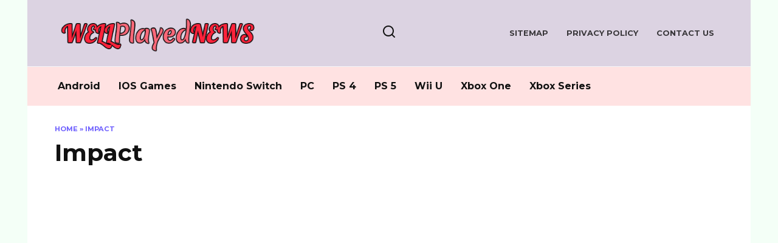

--- FILE ---
content_type: text/html; charset=UTF-8
request_url: https://wellplayednews.com/tag/impact/
body_size: 18033
content:
<!doctype html>
<html lang="en-US">
<head><meta charset="UTF-8"><script>if(navigator.userAgent.match(/MSIE|Internet Explorer/i)||navigator.userAgent.match(/Trident\/7\..*?rv:11/i)){var href=document.location.href;if(!href.match(/[?&]nowprocket/)){if(href.indexOf("?")==-1){if(href.indexOf("#")==-1){document.location.href=href+"?nowprocket=1"}else{document.location.href=href.replace("#","?nowprocket=1#")}}else{if(href.indexOf("#")==-1){document.location.href=href+"&nowprocket=1"}else{document.location.href=href.replace("#","&nowprocket=1#")}}}}</script><script>(()=>{class RocketLazyLoadScripts{constructor(){this.v="2.0.3",this.userEvents=["keydown","keyup","mousedown","mouseup","mousemove","mouseover","mouseenter","mouseout","mouseleave","touchmove","touchstart","touchend","touchcancel","wheel","click","dblclick","input","visibilitychange"],this.attributeEvents=["onblur","onclick","oncontextmenu","ondblclick","onfocus","onmousedown","onmouseenter","onmouseleave","onmousemove","onmouseout","onmouseover","onmouseup","onmousewheel","onscroll","onsubmit"]}async t(){this.i(),this.o(),/iP(ad|hone)/.test(navigator.userAgent)&&this.h(),this.u(),this.l(this),this.m(),this.k(this),this.p(this),this._(),await Promise.all([this.R(),this.L()]),this.lastBreath=Date.now(),this.S(this),this.P(),this.D(),this.O(),this.M(),await this.C(this.delayedScripts.normal),await this.C(this.delayedScripts.defer),await this.C(this.delayedScripts.async),this.F("domReady"),await this.T(),await this.j(),await this.I(),this.F("windowLoad"),await this.A(),window.dispatchEvent(new Event("rocket-allScriptsLoaded")),this.everythingLoaded=!0,this.lastTouchEnd&&await new Promise((t=>setTimeout(t,500-Date.now()+this.lastTouchEnd))),this.H(),this.F("all"),this.U(),this.W()}i(){this.CSPIssue=sessionStorage.getItem("rocketCSPIssue"),document.addEventListener("securitypolicyviolation",(t=>{this.CSPIssue||"script-src-elem"!==t.violatedDirective||"data"!==t.blockedURI||(this.CSPIssue=!0,sessionStorage.setItem("rocketCSPIssue",!0))}),{isRocket:!0})}o(){window.addEventListener("pageshow",(t=>{this.persisted=t.persisted,this.realWindowLoadedFired=!0}),{isRocket:!0}),window.addEventListener("pagehide",(()=>{this.onFirstUserAction=null}),{isRocket:!0})}h(){let t;function e(e){t=e}window.addEventListener("touchstart",e,{isRocket:!0}),window.addEventListener("touchend",(function i(o){Math.abs(o.changedTouches[0].pageX-t.changedTouches[0].pageX)<10&&Math.abs(o.changedTouches[0].pageY-t.changedTouches[0].pageY)<10&&o.timeStamp-t.timeStamp<200&&(o.target.dispatchEvent(new PointerEvent("click",{target:o.target,bubbles:!0,cancelable:!0,detail:1})),event.preventDefault(),window.removeEventListener("touchstart",e,{isRocket:!0}),window.removeEventListener("touchend",i,{isRocket:!0}))}),{isRocket:!0})}q(t){this.userActionTriggered||("mousemove"!==t.type||this.firstMousemoveIgnored?"keyup"===t.type||"mouseover"===t.type||"mouseout"===t.type||(this.userActionTriggered=!0,this.onFirstUserAction&&this.onFirstUserAction()):this.firstMousemoveIgnored=!0),"click"===t.type&&t.preventDefault(),this.savedUserEvents.length>0&&(t.stopPropagation(),t.stopImmediatePropagation()),"touchstart"===this.lastEvent&&"touchend"===t.type&&(this.lastTouchEnd=Date.now()),"click"===t.type&&(this.lastTouchEnd=0),this.lastEvent=t.type,this.savedUserEvents.push(t)}u(){this.savedUserEvents=[],this.userEventHandler=this.q.bind(this),this.userEvents.forEach((t=>window.addEventListener(t,this.userEventHandler,{passive:!1,isRocket:!0})))}U(){this.userEvents.forEach((t=>window.removeEventListener(t,this.userEventHandler,{passive:!1,isRocket:!0}))),this.savedUserEvents.forEach((t=>{t.target.dispatchEvent(new window[t.constructor.name](t.type,t))}))}m(){this.eventsMutationObserver=new MutationObserver((t=>{const e="return false";for(const i of t){if("attributes"===i.type){const t=i.target.getAttribute(i.attributeName);t&&t!==e&&(i.target.setAttribute("data-rocket-"+i.attributeName,t),i.target["rocket"+i.attributeName]=new Function("event",t),i.target.setAttribute(i.attributeName,e))}"childList"===i.type&&i.addedNodes.forEach((t=>{if(t.nodeType===Node.ELEMENT_NODE)for(const i of t.attributes)this.attributeEvents.includes(i.name)&&i.value&&""!==i.value&&(t.setAttribute("data-rocket-"+i.name,i.value),t["rocket"+i.name]=new Function("event",i.value),t.setAttribute(i.name,e))}))}})),this.eventsMutationObserver.observe(document,{subtree:!0,childList:!0,attributeFilter:this.attributeEvents})}H(){this.eventsMutationObserver.disconnect(),this.attributeEvents.forEach((t=>{document.querySelectorAll("[data-rocket-"+t+"]").forEach((e=>{e.setAttribute(t,e.getAttribute("data-rocket-"+t)),e.removeAttribute("data-rocket-"+t)}))}))}k(t){Object.defineProperty(HTMLElement.prototype,"onclick",{get(){return this.rocketonclick||null},set(e){this.rocketonclick=e,this.setAttribute(t.everythingLoaded?"onclick":"data-rocket-onclick","this.rocketonclick(event)")}})}S(t){function e(e,i){let o=e[i];e[i]=null,Object.defineProperty(e,i,{get:()=>o,set(s){t.everythingLoaded?o=s:e["rocket"+i]=o=s}})}e(document,"onreadystatechange"),e(window,"onload"),e(window,"onpageshow");try{Object.defineProperty(document,"readyState",{get:()=>t.rocketReadyState,set(e){t.rocketReadyState=e},configurable:!0}),document.readyState="loading"}catch(t){console.log("WPRocket DJE readyState conflict, bypassing")}}l(t){this.originalAddEventListener=EventTarget.prototype.addEventListener,this.originalRemoveEventListener=EventTarget.prototype.removeEventListener,this.savedEventListeners=[],EventTarget.prototype.addEventListener=function(e,i,o){o&&o.isRocket||!t.B(e,this)&&!t.userEvents.includes(e)||t.B(e,this)&&!t.userActionTriggered||e.startsWith("rocket-")||t.everythingLoaded?t.originalAddEventListener.call(this,e,i,o):t.savedEventListeners.push({target:this,remove:!1,type:e,func:i,options:o})},EventTarget.prototype.removeEventListener=function(e,i,o){o&&o.isRocket||!t.B(e,this)&&!t.userEvents.includes(e)||t.B(e,this)&&!t.userActionTriggered||e.startsWith("rocket-")||t.everythingLoaded?t.originalRemoveEventListener.call(this,e,i,o):t.savedEventListeners.push({target:this,remove:!0,type:e,func:i,options:o})}}F(t){"all"===t&&(EventTarget.prototype.addEventListener=this.originalAddEventListener,EventTarget.prototype.removeEventListener=this.originalRemoveEventListener),this.savedEventListeners=this.savedEventListeners.filter((e=>{let i=e.type,o=e.target||window;return"domReady"===t&&"DOMContentLoaded"!==i&&"readystatechange"!==i||("windowLoad"===t&&"load"!==i&&"readystatechange"!==i&&"pageshow"!==i||(this.B(i,o)&&(i="rocket-"+i),e.remove?o.removeEventListener(i,e.func,e.options):o.addEventListener(i,e.func,e.options),!1))}))}p(t){let e;function i(e){return t.everythingLoaded?e:e.split(" ").map((t=>"load"===t||t.startsWith("load.")?"rocket-jquery-load":t)).join(" ")}function o(o){function s(e){const s=o.fn[e];o.fn[e]=o.fn.init.prototype[e]=function(){return this[0]===window&&t.userActionTriggered&&("string"==typeof arguments[0]||arguments[0]instanceof String?arguments[0]=i(arguments[0]):"object"==typeof arguments[0]&&Object.keys(arguments[0]).forEach((t=>{const e=arguments[0][t];delete arguments[0][t],arguments[0][i(t)]=e}))),s.apply(this,arguments),this}}if(o&&o.fn&&!t.allJQueries.includes(o)){const e={DOMContentLoaded:[],"rocket-DOMContentLoaded":[]};for(const t in e)document.addEventListener(t,(()=>{e[t].forEach((t=>t()))}),{isRocket:!0});o.fn.ready=o.fn.init.prototype.ready=function(i){function s(){parseInt(o.fn.jquery)>2?setTimeout((()=>i.bind(document)(o))):i.bind(document)(o)}return t.realDomReadyFired?!t.userActionTriggered||t.fauxDomReadyFired?s():e["rocket-DOMContentLoaded"].push(s):e.DOMContentLoaded.push(s),o([])},s("on"),s("one"),s("off"),t.allJQueries.push(o)}e=o}t.allJQueries=[],o(window.jQuery),Object.defineProperty(window,"jQuery",{get:()=>e,set(t){o(t)}})}P(){const t=new Map;document.write=document.writeln=function(e){const i=document.currentScript,o=document.createRange(),s=i.parentElement;let n=t.get(i);void 0===n&&(n=i.nextSibling,t.set(i,n));const c=document.createDocumentFragment();o.setStart(c,0),c.appendChild(o.createContextualFragment(e)),s.insertBefore(c,n)}}async R(){return new Promise((t=>{this.userActionTriggered?t():this.onFirstUserAction=t}))}async L(){return new Promise((t=>{document.addEventListener("DOMContentLoaded",(()=>{this.realDomReadyFired=!0,t()}),{isRocket:!0})}))}async I(){return this.realWindowLoadedFired?Promise.resolve():new Promise((t=>{window.addEventListener("load",t,{isRocket:!0})}))}M(){this.pendingScripts=[];this.scriptsMutationObserver=new MutationObserver((t=>{for(const e of t)e.addedNodes.forEach((t=>{"SCRIPT"!==t.tagName||t.noModule||t.isWPRocket||this.pendingScripts.push({script:t,promise:new Promise((e=>{const i=()=>{const i=this.pendingScripts.findIndex((e=>e.script===t));i>=0&&this.pendingScripts.splice(i,1),e()};t.addEventListener("load",i,{isRocket:!0}),t.addEventListener("error",i,{isRocket:!0}),setTimeout(i,1e3)}))})}))})),this.scriptsMutationObserver.observe(document,{childList:!0,subtree:!0})}async j(){await this.J(),this.pendingScripts.length?(await this.pendingScripts[0].promise,await this.j()):this.scriptsMutationObserver.disconnect()}D(){this.delayedScripts={normal:[],async:[],defer:[]},document.querySelectorAll("script[type$=rocketlazyloadscript]").forEach((t=>{t.hasAttribute("data-rocket-src")?t.hasAttribute("async")&&!1!==t.async?this.delayedScripts.async.push(t):t.hasAttribute("defer")&&!1!==t.defer||"module"===t.getAttribute("data-rocket-type")?this.delayedScripts.defer.push(t):this.delayedScripts.normal.push(t):this.delayedScripts.normal.push(t)}))}async _(){await this.L();let t=[];document.querySelectorAll("script[type$=rocketlazyloadscript][data-rocket-src]").forEach((e=>{let i=e.getAttribute("data-rocket-src");if(i&&!i.startsWith("data:")){i.startsWith("//")&&(i=location.protocol+i);try{const o=new URL(i).origin;o!==location.origin&&t.push({src:o,crossOrigin:e.crossOrigin||"module"===e.getAttribute("data-rocket-type")})}catch(t){}}})),t=[...new Map(t.map((t=>[JSON.stringify(t),t]))).values()],this.N(t,"preconnect")}async $(t){if(await this.G(),!0!==t.noModule||!("noModule"in HTMLScriptElement.prototype))return new Promise((e=>{let i;function o(){(i||t).setAttribute("data-rocket-status","executed"),e()}try{if(navigator.userAgent.includes("Firefox/")||""===navigator.vendor||this.CSPIssue)i=document.createElement("script"),[...t.attributes].forEach((t=>{let e=t.nodeName;"type"!==e&&("data-rocket-type"===e&&(e="type"),"data-rocket-src"===e&&(e="src"),i.setAttribute(e,t.nodeValue))})),t.text&&(i.text=t.text),t.nonce&&(i.nonce=t.nonce),i.hasAttribute("src")?(i.addEventListener("load",o,{isRocket:!0}),i.addEventListener("error",(()=>{i.setAttribute("data-rocket-status","failed-network"),e()}),{isRocket:!0}),setTimeout((()=>{i.isConnected||e()}),1)):(i.text=t.text,o()),i.isWPRocket=!0,t.parentNode.replaceChild(i,t);else{const i=t.getAttribute("data-rocket-type"),s=t.getAttribute("data-rocket-src");i?(t.type=i,t.removeAttribute("data-rocket-type")):t.removeAttribute("type"),t.addEventListener("load",o,{isRocket:!0}),t.addEventListener("error",(i=>{this.CSPIssue&&i.target.src.startsWith("data:")?(console.log("WPRocket: CSP fallback activated"),t.removeAttribute("src"),this.$(t).then(e)):(t.setAttribute("data-rocket-status","failed-network"),e())}),{isRocket:!0}),s?(t.fetchPriority="high",t.removeAttribute("data-rocket-src"),t.src=s):t.src="data:text/javascript;base64,"+window.btoa(unescape(encodeURIComponent(t.text)))}}catch(i){t.setAttribute("data-rocket-status","failed-transform"),e()}}));t.setAttribute("data-rocket-status","skipped")}async C(t){const e=t.shift();return e?(e.isConnected&&await this.$(e),this.C(t)):Promise.resolve()}O(){this.N([...this.delayedScripts.normal,...this.delayedScripts.defer,...this.delayedScripts.async],"preload")}N(t,e){this.trash=this.trash||[];let i=!0;var o=document.createDocumentFragment();t.forEach((t=>{const s=t.getAttribute&&t.getAttribute("data-rocket-src")||t.src;if(s&&!s.startsWith("data:")){const n=document.createElement("link");n.href=s,n.rel=e,"preconnect"!==e&&(n.as="script",n.fetchPriority=i?"high":"low"),t.getAttribute&&"module"===t.getAttribute("data-rocket-type")&&(n.crossOrigin=!0),t.crossOrigin&&(n.crossOrigin=t.crossOrigin),t.integrity&&(n.integrity=t.integrity),t.nonce&&(n.nonce=t.nonce),o.appendChild(n),this.trash.push(n),i=!1}})),document.head.appendChild(o)}W(){this.trash.forEach((t=>t.remove()))}async T(){try{document.readyState="interactive"}catch(t){}this.fauxDomReadyFired=!0;try{await this.G(),document.dispatchEvent(new Event("rocket-readystatechange")),await this.G(),document.rocketonreadystatechange&&document.rocketonreadystatechange(),await this.G(),document.dispatchEvent(new Event("rocket-DOMContentLoaded")),await this.G(),window.dispatchEvent(new Event("rocket-DOMContentLoaded"))}catch(t){console.error(t)}}async A(){try{document.readyState="complete"}catch(t){}try{await this.G(),document.dispatchEvent(new Event("rocket-readystatechange")),await this.G(),document.rocketonreadystatechange&&document.rocketonreadystatechange(),await this.G(),window.dispatchEvent(new Event("rocket-load")),await this.G(),window.rocketonload&&window.rocketonload(),await this.G(),this.allJQueries.forEach((t=>t(window).trigger("rocket-jquery-load"))),await this.G();const t=new Event("rocket-pageshow");t.persisted=this.persisted,window.dispatchEvent(t),await this.G(),window.rocketonpageshow&&window.rocketonpageshow({persisted:this.persisted})}catch(t){console.error(t)}}async G(){Date.now()-this.lastBreath>45&&(await this.J(),this.lastBreath=Date.now())}async J(){return document.hidden?new Promise((t=>setTimeout(t))):new Promise((t=>requestAnimationFrame(t)))}B(t,e){return e===document&&"readystatechange"===t||(e===document&&"DOMContentLoaded"===t||(e===window&&"DOMContentLoaded"===t||(e===window&&"load"===t||e===window&&"pageshow"===t)))}static run(){(new RocketLazyLoadScripts).t()}}RocketLazyLoadScripts.run()})();</script>
	
	<meta name="viewport" content="width=device-width, initial-scale=1">

	<meta name='robots' content='index, follow, max-image-preview:large, max-snippet:-1, max-video-preview:-1' />

	<!-- This site is optimized with the Yoast SEO plugin v26.8 - https://yoast.com/product/yoast-seo-wordpress/ -->
	<title>Impact Archives - Well Played News</title>
<link data-rocket-preload as="style" href="https://fonts.googleapis.com/css?family=Montserrat%3A400%2C400i%2C700&#038;subset=cyrillic&#038;display=swap" rel="preload">
<link href="https://fonts.googleapis.com/css?family=Montserrat%3A400%2C400i%2C700&#038;subset=cyrillic&#038;display=swap" media="print" onload="this.media=&#039;all&#039;" rel="stylesheet">
<noscript><link rel="stylesheet" href="https://fonts.googleapis.com/css?family=Montserrat%3A400%2C400i%2C700&#038;subset=cyrillic&#038;display=swap"></noscript>
	<link rel="canonical" href="https://wellplayednews.com/tag/impact/" />
	<link rel="next" href="https://wellplayednews.com/tag/impact/page/2/" />
	<meta property="og:locale" content="en_US" />
	<meta property="og:type" content="article" />
	<meta property="og:title" content="Impact Archives - Well Played News" />
	<meta property="og:url" content="https://wellplayednews.com/tag/impact/" />
	<meta property="og:site_name" content="Well Played News" />
	<meta name="twitter:card" content="summary_large_image" />
	<script type="application/ld+json" class="yoast-schema-graph">{"@context":"https://schema.org","@graph":[{"@type":"CollectionPage","@id":"https://wellplayednews.com/tag/impact/","url":"https://wellplayednews.com/tag/impact/","name":"Impact Archives - Well Played News","isPartOf":{"@id":"https://wellplayednews.com/#website"},"primaryImageOfPage":{"@id":"https://wellplayednews.com/tag/impact/#primaryimage"},"image":{"@id":"https://wellplayednews.com/tag/impact/#primaryimage"},"thumbnailUrl":"https://wellplayednews.com/wp-content/uploads/2022/01/1642430562-9268-card.png","breadcrumb":{"@id":"https://wellplayednews.com/tag/impact/#breadcrumb"},"inLanguage":"en-US"},{"@type":"ImageObject","inLanguage":"en-US","@id":"https://wellplayednews.com/tag/impact/#primaryimage","url":"https://wellplayednews.com/wp-content/uploads/2022/01/1642430562-9268-card.png","contentUrl":"https://wellplayednews.com/wp-content/uploads/2022/01/1642430562-9268-card.png","width":768,"height":432},{"@type":"BreadcrumbList","@id":"https://wellplayednews.com/tag/impact/#breadcrumb","itemListElement":[{"@type":"ListItem","position":1,"name":"Home","item":"https://wellplayednews.com/"},{"@type":"ListItem","position":2,"name":"Impact"}]},{"@type":"WebSite","@id":"https://wellplayednews.com/#website","url":"https://wellplayednews.com/","name":"Well Played News","description":"Video Games News","potentialAction":[{"@type":"SearchAction","target":{"@type":"EntryPoint","urlTemplate":"https://wellplayednews.com/?s={search_term_string}"},"query-input":{"@type":"PropertyValueSpecification","valueRequired":true,"valueName":"search_term_string"}}],"inLanguage":"en-US"}]}</script>
	<!-- / Yoast SEO plugin. -->


<link rel='dns-prefetch' href='//fonts.googleapis.com' />
<link rel='dns-prefetch' href='//www.googletagmanager.com' />
<link href='https://fonts.gstatic.com' crossorigin rel='preconnect' />
<link rel="alternate" type="application/rss+xml" title="Well Played News &raquo; Impact Tag Feed" href="https://wellplayednews.com/tag/impact/feed/" />
<style id='wp-img-auto-sizes-contain-inline-css' type='text/css'>
img:is([sizes=auto i],[sizes^="auto," i]){contain-intrinsic-size:3000px 1500px}
/*# sourceURL=wp-img-auto-sizes-contain-inline-css */
</style>
<style id='wp-emoji-styles-inline-css' type='text/css'>

	img.wp-smiley, img.emoji {
		display: inline !important;
		border: none !important;
		box-shadow: none !important;
		height: 1em !important;
		width: 1em !important;
		margin: 0 0.07em !important;
		vertical-align: -0.1em !important;
		background: none !important;
		padding: 0 !important;
	}
/*# sourceURL=wp-emoji-styles-inline-css */
</style>
<style id='wp-block-library-inline-css' type='text/css'>
:root{--wp-block-synced-color:#7a00df;--wp-block-synced-color--rgb:122,0,223;--wp-bound-block-color:var(--wp-block-synced-color);--wp-editor-canvas-background:#ddd;--wp-admin-theme-color:#007cba;--wp-admin-theme-color--rgb:0,124,186;--wp-admin-theme-color-darker-10:#006ba1;--wp-admin-theme-color-darker-10--rgb:0,107,160.5;--wp-admin-theme-color-darker-20:#005a87;--wp-admin-theme-color-darker-20--rgb:0,90,135;--wp-admin-border-width-focus:2px}@media (min-resolution:192dpi){:root{--wp-admin-border-width-focus:1.5px}}.wp-element-button{cursor:pointer}:root .has-very-light-gray-background-color{background-color:#eee}:root .has-very-dark-gray-background-color{background-color:#313131}:root .has-very-light-gray-color{color:#eee}:root .has-very-dark-gray-color{color:#313131}:root .has-vivid-green-cyan-to-vivid-cyan-blue-gradient-background{background:linear-gradient(135deg,#00d084,#0693e3)}:root .has-purple-crush-gradient-background{background:linear-gradient(135deg,#34e2e4,#4721fb 50%,#ab1dfe)}:root .has-hazy-dawn-gradient-background{background:linear-gradient(135deg,#faaca8,#dad0ec)}:root .has-subdued-olive-gradient-background{background:linear-gradient(135deg,#fafae1,#67a671)}:root .has-atomic-cream-gradient-background{background:linear-gradient(135deg,#fdd79a,#004a59)}:root .has-nightshade-gradient-background{background:linear-gradient(135deg,#330968,#31cdcf)}:root .has-midnight-gradient-background{background:linear-gradient(135deg,#020381,#2874fc)}:root{--wp--preset--font-size--normal:16px;--wp--preset--font-size--huge:42px}.has-regular-font-size{font-size:1em}.has-larger-font-size{font-size:2.625em}.has-normal-font-size{font-size:var(--wp--preset--font-size--normal)}.has-huge-font-size{font-size:var(--wp--preset--font-size--huge)}.has-text-align-center{text-align:center}.has-text-align-left{text-align:left}.has-text-align-right{text-align:right}.has-fit-text{white-space:nowrap!important}#end-resizable-editor-section{display:none}.aligncenter{clear:both}.items-justified-left{justify-content:flex-start}.items-justified-center{justify-content:center}.items-justified-right{justify-content:flex-end}.items-justified-space-between{justify-content:space-between}.screen-reader-text{border:0;clip-path:inset(50%);height:1px;margin:-1px;overflow:hidden;padding:0;position:absolute;width:1px;word-wrap:normal!important}.screen-reader-text:focus{background-color:#ddd;clip-path:none;color:#444;display:block;font-size:1em;height:auto;left:5px;line-height:normal;padding:15px 23px 14px;text-decoration:none;top:5px;width:auto;z-index:100000}html :where(.has-border-color){border-style:solid}html :where([style*=border-top-color]){border-top-style:solid}html :where([style*=border-right-color]){border-right-style:solid}html :where([style*=border-bottom-color]){border-bottom-style:solid}html :where([style*=border-left-color]){border-left-style:solid}html :where([style*=border-width]){border-style:solid}html :where([style*=border-top-width]){border-top-style:solid}html :where([style*=border-right-width]){border-right-style:solid}html :where([style*=border-bottom-width]){border-bottom-style:solid}html :where([style*=border-left-width]){border-left-style:solid}html :where(img[class*=wp-image-]){height:auto;max-width:100%}:where(figure){margin:0 0 1em}html :where(.is-position-sticky){--wp-admin--admin-bar--position-offset:var(--wp-admin--admin-bar--height,0px)}@media screen and (max-width:600px){html :where(.is-position-sticky){--wp-admin--admin-bar--position-offset:0px}}

/*# sourceURL=wp-block-library-inline-css */
</style><style id='global-styles-inline-css' type='text/css'>
:root{--wp--preset--aspect-ratio--square: 1;--wp--preset--aspect-ratio--4-3: 4/3;--wp--preset--aspect-ratio--3-4: 3/4;--wp--preset--aspect-ratio--3-2: 3/2;--wp--preset--aspect-ratio--2-3: 2/3;--wp--preset--aspect-ratio--16-9: 16/9;--wp--preset--aspect-ratio--9-16: 9/16;--wp--preset--color--black: #000000;--wp--preset--color--cyan-bluish-gray: #abb8c3;--wp--preset--color--white: #ffffff;--wp--preset--color--pale-pink: #f78da7;--wp--preset--color--vivid-red: #cf2e2e;--wp--preset--color--luminous-vivid-orange: #ff6900;--wp--preset--color--luminous-vivid-amber: #fcb900;--wp--preset--color--light-green-cyan: #7bdcb5;--wp--preset--color--vivid-green-cyan: #00d084;--wp--preset--color--pale-cyan-blue: #8ed1fc;--wp--preset--color--vivid-cyan-blue: #0693e3;--wp--preset--color--vivid-purple: #9b51e0;--wp--preset--gradient--vivid-cyan-blue-to-vivid-purple: linear-gradient(135deg,rgb(6,147,227) 0%,rgb(155,81,224) 100%);--wp--preset--gradient--light-green-cyan-to-vivid-green-cyan: linear-gradient(135deg,rgb(122,220,180) 0%,rgb(0,208,130) 100%);--wp--preset--gradient--luminous-vivid-amber-to-luminous-vivid-orange: linear-gradient(135deg,rgb(252,185,0) 0%,rgb(255,105,0) 100%);--wp--preset--gradient--luminous-vivid-orange-to-vivid-red: linear-gradient(135deg,rgb(255,105,0) 0%,rgb(207,46,46) 100%);--wp--preset--gradient--very-light-gray-to-cyan-bluish-gray: linear-gradient(135deg,rgb(238,238,238) 0%,rgb(169,184,195) 100%);--wp--preset--gradient--cool-to-warm-spectrum: linear-gradient(135deg,rgb(74,234,220) 0%,rgb(151,120,209) 20%,rgb(207,42,186) 40%,rgb(238,44,130) 60%,rgb(251,105,98) 80%,rgb(254,248,76) 100%);--wp--preset--gradient--blush-light-purple: linear-gradient(135deg,rgb(255,206,236) 0%,rgb(152,150,240) 100%);--wp--preset--gradient--blush-bordeaux: linear-gradient(135deg,rgb(254,205,165) 0%,rgb(254,45,45) 50%,rgb(107,0,62) 100%);--wp--preset--gradient--luminous-dusk: linear-gradient(135deg,rgb(255,203,112) 0%,rgb(199,81,192) 50%,rgb(65,88,208) 100%);--wp--preset--gradient--pale-ocean: linear-gradient(135deg,rgb(255,245,203) 0%,rgb(182,227,212) 50%,rgb(51,167,181) 100%);--wp--preset--gradient--electric-grass: linear-gradient(135deg,rgb(202,248,128) 0%,rgb(113,206,126) 100%);--wp--preset--gradient--midnight: linear-gradient(135deg,rgb(2,3,129) 0%,rgb(40,116,252) 100%);--wp--preset--font-size--small: 19.5px;--wp--preset--font-size--medium: 20px;--wp--preset--font-size--large: 36.5px;--wp--preset--font-size--x-large: 42px;--wp--preset--font-size--normal: 22px;--wp--preset--font-size--huge: 49.5px;--wp--preset--spacing--20: 0.44rem;--wp--preset--spacing--30: 0.67rem;--wp--preset--spacing--40: 1rem;--wp--preset--spacing--50: 1.5rem;--wp--preset--spacing--60: 2.25rem;--wp--preset--spacing--70: 3.38rem;--wp--preset--spacing--80: 5.06rem;--wp--preset--shadow--natural: 6px 6px 9px rgba(0, 0, 0, 0.2);--wp--preset--shadow--deep: 12px 12px 50px rgba(0, 0, 0, 0.4);--wp--preset--shadow--sharp: 6px 6px 0px rgba(0, 0, 0, 0.2);--wp--preset--shadow--outlined: 6px 6px 0px -3px rgb(255, 255, 255), 6px 6px rgb(0, 0, 0);--wp--preset--shadow--crisp: 6px 6px 0px rgb(0, 0, 0);}:where(.is-layout-flex){gap: 0.5em;}:where(.is-layout-grid){gap: 0.5em;}body .is-layout-flex{display: flex;}.is-layout-flex{flex-wrap: wrap;align-items: center;}.is-layout-flex > :is(*, div){margin: 0;}body .is-layout-grid{display: grid;}.is-layout-grid > :is(*, div){margin: 0;}:where(.wp-block-columns.is-layout-flex){gap: 2em;}:where(.wp-block-columns.is-layout-grid){gap: 2em;}:where(.wp-block-post-template.is-layout-flex){gap: 1.25em;}:where(.wp-block-post-template.is-layout-grid){gap: 1.25em;}.has-black-color{color: var(--wp--preset--color--black) !important;}.has-cyan-bluish-gray-color{color: var(--wp--preset--color--cyan-bluish-gray) !important;}.has-white-color{color: var(--wp--preset--color--white) !important;}.has-pale-pink-color{color: var(--wp--preset--color--pale-pink) !important;}.has-vivid-red-color{color: var(--wp--preset--color--vivid-red) !important;}.has-luminous-vivid-orange-color{color: var(--wp--preset--color--luminous-vivid-orange) !important;}.has-luminous-vivid-amber-color{color: var(--wp--preset--color--luminous-vivid-amber) !important;}.has-light-green-cyan-color{color: var(--wp--preset--color--light-green-cyan) !important;}.has-vivid-green-cyan-color{color: var(--wp--preset--color--vivid-green-cyan) !important;}.has-pale-cyan-blue-color{color: var(--wp--preset--color--pale-cyan-blue) !important;}.has-vivid-cyan-blue-color{color: var(--wp--preset--color--vivid-cyan-blue) !important;}.has-vivid-purple-color{color: var(--wp--preset--color--vivid-purple) !important;}.has-black-background-color{background-color: var(--wp--preset--color--black) !important;}.has-cyan-bluish-gray-background-color{background-color: var(--wp--preset--color--cyan-bluish-gray) !important;}.has-white-background-color{background-color: var(--wp--preset--color--white) !important;}.has-pale-pink-background-color{background-color: var(--wp--preset--color--pale-pink) !important;}.has-vivid-red-background-color{background-color: var(--wp--preset--color--vivid-red) !important;}.has-luminous-vivid-orange-background-color{background-color: var(--wp--preset--color--luminous-vivid-orange) !important;}.has-luminous-vivid-amber-background-color{background-color: var(--wp--preset--color--luminous-vivid-amber) !important;}.has-light-green-cyan-background-color{background-color: var(--wp--preset--color--light-green-cyan) !important;}.has-vivid-green-cyan-background-color{background-color: var(--wp--preset--color--vivid-green-cyan) !important;}.has-pale-cyan-blue-background-color{background-color: var(--wp--preset--color--pale-cyan-blue) !important;}.has-vivid-cyan-blue-background-color{background-color: var(--wp--preset--color--vivid-cyan-blue) !important;}.has-vivid-purple-background-color{background-color: var(--wp--preset--color--vivid-purple) !important;}.has-black-border-color{border-color: var(--wp--preset--color--black) !important;}.has-cyan-bluish-gray-border-color{border-color: var(--wp--preset--color--cyan-bluish-gray) !important;}.has-white-border-color{border-color: var(--wp--preset--color--white) !important;}.has-pale-pink-border-color{border-color: var(--wp--preset--color--pale-pink) !important;}.has-vivid-red-border-color{border-color: var(--wp--preset--color--vivid-red) !important;}.has-luminous-vivid-orange-border-color{border-color: var(--wp--preset--color--luminous-vivid-orange) !important;}.has-luminous-vivid-amber-border-color{border-color: var(--wp--preset--color--luminous-vivid-amber) !important;}.has-light-green-cyan-border-color{border-color: var(--wp--preset--color--light-green-cyan) !important;}.has-vivid-green-cyan-border-color{border-color: var(--wp--preset--color--vivid-green-cyan) !important;}.has-pale-cyan-blue-border-color{border-color: var(--wp--preset--color--pale-cyan-blue) !important;}.has-vivid-cyan-blue-border-color{border-color: var(--wp--preset--color--vivid-cyan-blue) !important;}.has-vivid-purple-border-color{border-color: var(--wp--preset--color--vivid-purple) !important;}.has-vivid-cyan-blue-to-vivid-purple-gradient-background{background: var(--wp--preset--gradient--vivid-cyan-blue-to-vivid-purple) !important;}.has-light-green-cyan-to-vivid-green-cyan-gradient-background{background: var(--wp--preset--gradient--light-green-cyan-to-vivid-green-cyan) !important;}.has-luminous-vivid-amber-to-luminous-vivid-orange-gradient-background{background: var(--wp--preset--gradient--luminous-vivid-amber-to-luminous-vivid-orange) !important;}.has-luminous-vivid-orange-to-vivid-red-gradient-background{background: var(--wp--preset--gradient--luminous-vivid-orange-to-vivid-red) !important;}.has-very-light-gray-to-cyan-bluish-gray-gradient-background{background: var(--wp--preset--gradient--very-light-gray-to-cyan-bluish-gray) !important;}.has-cool-to-warm-spectrum-gradient-background{background: var(--wp--preset--gradient--cool-to-warm-spectrum) !important;}.has-blush-light-purple-gradient-background{background: var(--wp--preset--gradient--blush-light-purple) !important;}.has-blush-bordeaux-gradient-background{background: var(--wp--preset--gradient--blush-bordeaux) !important;}.has-luminous-dusk-gradient-background{background: var(--wp--preset--gradient--luminous-dusk) !important;}.has-pale-ocean-gradient-background{background: var(--wp--preset--gradient--pale-ocean) !important;}.has-electric-grass-gradient-background{background: var(--wp--preset--gradient--electric-grass) !important;}.has-midnight-gradient-background{background: var(--wp--preset--gradient--midnight) !important;}.has-small-font-size{font-size: var(--wp--preset--font-size--small) !important;}.has-medium-font-size{font-size: var(--wp--preset--font-size--medium) !important;}.has-large-font-size{font-size: var(--wp--preset--font-size--large) !important;}.has-x-large-font-size{font-size: var(--wp--preset--font-size--x-large) !important;}
/*# sourceURL=global-styles-inline-css */
</style>

<style id='classic-theme-styles-inline-css' type='text/css'>
/*! This file is auto-generated */
.wp-block-button__link{color:#fff;background-color:#32373c;border-radius:9999px;box-shadow:none;text-decoration:none;padding:calc(.667em + 2px) calc(1.333em + 2px);font-size:1.125em}.wp-block-file__button{background:#32373c;color:#fff;text-decoration:none}
/*# sourceURL=/wp-includes/css/classic-themes.min.css */
</style>
<link data-minify="1" rel='stylesheet' id='c4wp-public-css' href='https://wellplayednews.com/wp-content/cache/min/1/wp-content/plugins/wp-captcha/assets/css/c4wp-public.css?ver=1699021824'  media='all' />

<link data-minify="1" rel='stylesheet' id='reboot-style-css' href='https://wellplayednews.com/wp-content/cache/min/1/wp-content/themes/reboot/assets/css/style.min.css?ver=1699021824'  media='all' />
<link data-minify="1" rel='stylesheet' id='slb_core-css' href='https://wellplayednews.com/wp-content/cache/min/1/wp-content/plugins/simple-lightbox/client/css/app.css?ver=1699021824'  media='all' />
<style id='rocket-lazyload-inline-css' type='text/css'>
.rll-youtube-player{position:relative;padding-bottom:56.23%;height:0;overflow:hidden;max-width:100%;}.rll-youtube-player:focus-within{outline: 2px solid currentColor;outline-offset: 5px;}.rll-youtube-player iframe{position:absolute;top:0;left:0;width:100%;height:100%;z-index:100;background:0 0}.rll-youtube-player img{bottom:0;display:block;left:0;margin:auto;max-width:100%;width:100%;position:absolute;right:0;top:0;border:none;height:auto;-webkit-transition:.4s all;-moz-transition:.4s all;transition:.4s all}.rll-youtube-player img:hover{-webkit-filter:brightness(75%)}.rll-youtube-player .play{height:100%;width:100%;left:0;top:0;position:absolute;background:url(https://wellplayednews.com/wp-content/plugins/wp-rocket/assets/img/youtube.png) no-repeat center;background-color: transparent !important;cursor:pointer;border:none;}.wp-embed-responsive .wp-has-aspect-ratio .rll-youtube-player{position:absolute;padding-bottom:0;width:100%;height:100%;top:0;bottom:0;left:0;right:0}
/*# sourceURL=rocket-lazyload-inline-css */
</style>
<script type="rocketlazyloadscript" data-minify="1" data-rocket-type="text/javascript" data-rocket-src="https://wellplayednews.com/wp-content/cache/min/1/wp-content/plugins/stop-user-enumeration/frontend/js/frontend.js?ver=1674127211" id="stop-user-enumeration-js" defer="defer" data-wp-strategy="defer"></script>
<script type="rocketlazyloadscript" data-rocket-type="text/javascript" data-rocket-src="https://wellplayednews.com/wp-includes/js/jquery/jquery.min.js?ver=3.7.1" id="jquery-core-js" data-rocket-defer defer></script>
<script type="rocketlazyloadscript" data-rocket-type="text/javascript" data-rocket-src="https://wellplayednews.com/wp-includes/js/jquery/jquery-migrate.min.js?ver=3.4.1" id="jquery-migrate-js" data-rocket-defer defer></script>
<script type="rocketlazyloadscript" data-minify="1" data-rocket-type="text/javascript" data-rocket-src="https://wellplayednews.com/wp-content/cache/min/1/wp-content/plugins/wp-captcha/assets/js/c4wp-public.js?ver=1674127211" id="c4wp-public-js" data-rocket-defer defer></script>
<link rel="https://api.w.org/" href="https://wellplayednews.com/wp-json/" /><link rel="alternate" title="JSON" type="application/json" href="https://wellplayednews.com/wp-json/wp/v2/tags/59" /><link rel="EditURI" type="application/rsd+xml" title="RSD" href="https://wellplayednews.com/xmlrpc.php?rsd" />
<meta name="generator" content="WordPress 6.9" />
<meta name="generator" content="Site Kit by Google 1.170.0" /><link rel="preload" href="https://wellplayednews.com/wp-content/themes/reboot/assets/fonts/wpshop-core.ttf" as="font" crossorigin>
    <style>.site-logotype{max-width:500px}.site-logotype img{max-height:70px}body{background-color:#f4fff7}@media (min-width: 768px){body.custom-background{background-size:contain}}@media (min-width: 768px){body.custom-background{background-attachment: fixed}}.site-header{background-color:#dcd3e2}@media (min-width: 992px){.top-menu ul li .sub-menu{background-color:#dcd3e2}}.main-navigation, .main-navigation ul li .sub-menu li, .main-navigation ul li.menu-item-has-children:before, .footer-navigation, .footer-navigation ul li .sub-menu li, .footer-navigation ul li.menu-item-has-children:before{background-color:#ffe2e2}</style>
<link rel="icon" href="https://wellplayednews.com/wp-content/uploads/2022/01/cropped-fav-well-32x32.png" sizes="32x32" />
<link rel="icon" href="https://wellplayednews.com/wp-content/uploads/2022/01/cropped-fav-well-192x192.png" sizes="192x192" />
<link rel="apple-touch-icon" href="https://wellplayednews.com/wp-content/uploads/2022/01/cropped-fav-well-180x180.png" />
<meta name="msapplication-TileImage" content="https://wellplayednews.com/wp-content/uploads/2022/01/cropped-fav-well-270x270.png" />
<noscript><style id="rocket-lazyload-nojs-css">.rll-youtube-player, [data-lazy-src]{display:none !important;}</style></noscript>    <!-- Global site tag (gtag.js) - Google Analytics -->
<script type="rocketlazyloadscript" async data-rocket-src="https://www.googletagmanager.com/gtag/js?id=G-1JEPHZLT7Y"></script>
<script type="rocketlazyloadscript">
  window.dataLayer = window.dataLayer || [];
  function gtag(){dataLayer.push(arguments);}
  gtag('js', new Date());

  gtag('config', 'G-1JEPHZLT7Y');
</script><meta name="generator" content="WP Rocket 3.19.0.1" data-wpr-features="wpr_delay_js wpr_defer_js wpr_minify_js wpr_lazyload_iframes wpr_image_dimensions wpr_minify_css wpr_preload_links wpr_desktop" /></head>

<body class="archive tag tag-impact tag-59 wp-embed-responsive wp-theme-reboot sidebar-none">



<div data-rocket-location-hash="54257ff4dc2eb7aae68fa23eb5f11e06" id="page" class="site">
    <a class="skip-link screen-reader-text" href="#content"><!--noindex-->Skip to content<!--/noindex--></a>

    <div data-rocket-location-hash="27eae8816772119298a24727d45914b4" class="search-screen-overlay js-search-screen-overlay"></div>
    <div data-rocket-location-hash="3882f6cb63557ea7e3951416af29d4f7" class="search-screen js-search-screen">
        
<form role="search" method="get" class="search-form" action="https://wellplayednews.com/">
    <label>
        <span class="screen-reader-text"><!--noindex-->Search for:<!--/noindex--></span>
        <input type="search" class="search-field" placeholder="Search…" value="" name="s">
    </label>
    <button type="submit" class="search-submit"></button>
</form>    </div>

    

<header data-rocket-location-hash="1319beb7a9f5f71d15b11c378d75f819" id="masthead" class="site-header fixed" itemscope itemtype="http://schema.org/WPHeader">
    <div data-rocket-location-hash="37593f518caeab60bd9c10a051c52ee7" class="site-header-inner fixed">

        <div class="humburger js-humburger"><span></span><span></span><span></span></div>

        
<div class="site-branding">

    <div class="site-logotype"><a href="https://wellplayednews.com/"><img src="https://wellplayednews.com/wp-content/uploads/2021/12/logo.png" width="425" height="86" alt="Well Played News"></a></div></div><!-- .site-branding -->                <div class="header-search">
                    <span class="search-icon js-search-icon"></span>
                </div>
            <div class="top-menu"><ul id="top-menu" class="menu"><li id="menu-item-3329" class="menu-item menu-item-type-post_type menu-item-object-page menu-item-3329"><a href="https://wellplayednews.com/sitemap/">Sitemap</a></li>
<li id="menu-item-3328" class="menu-item menu-item-type-post_type menu-item-object-page menu-item-privacy-policy menu-item-3328"><a rel="privacy-policy" href="https://wellplayednews.com/privacy-policy/">Privacy Policy</a></li>
<li id="menu-item-3330" class="menu-item menu-item-type-post_type menu-item-object-page menu-item-3330"><a href="https://wellplayednews.com/contact-us/">Contact us</a></li>
</ul></div>
    </div>
</header><!-- #masthead -->



    
    
    <nav id="site-navigation" class="main-navigation fixed" itemscope itemtype="http://schema.org/SiteNavigationElement">
        <div class="main-navigation-inner full">
            <div class="menu-primary-navigation-container"><ul id="header_menu" class="menu"><li id="menu-item-93" class="menu-item menu-item-type-taxonomy menu-item-object-category menu-item-93"><a href="https://wellplayednews.com/category/android/">Android</a></li>
<li id="menu-item-94" class="menu-item menu-item-type-taxonomy menu-item-object-category menu-item-94"><a href="https://wellplayednews.com/category/ios-games/">IOS Games</a></li>
<li id="menu-item-95" class="menu-item menu-item-type-taxonomy menu-item-object-category menu-item-95"><a href="https://wellplayednews.com/category/nintendo-switch/">Nintendo Switch</a></li>
<li id="menu-item-96" class="menu-item menu-item-type-taxonomy menu-item-object-category menu-item-96"><a href="https://wellplayednews.com/category/pc/">PC</a></li>
<li id="menu-item-97" class="menu-item menu-item-type-taxonomy menu-item-object-category menu-item-97"><a href="https://wellplayednews.com/category/ps-4/">PS 4</a></li>
<li id="menu-item-98" class="menu-item menu-item-type-taxonomy menu-item-object-category menu-item-98"><a href="https://wellplayednews.com/category/ps-5/">PS 5</a></li>
<li id="menu-item-99" class="menu-item menu-item-type-taxonomy menu-item-object-category menu-item-99"><a href="https://wellplayednews.com/category/wii-u/">Wii U</a></li>
<li id="menu-item-100" class="menu-item menu-item-type-taxonomy menu-item-object-category menu-item-100"><a href="https://wellplayednews.com/category/xbox-one/">Xbox One</a></li>
<li id="menu-item-101" class="menu-item menu-item-type-taxonomy menu-item-object-category menu-item-101"><a href="https://wellplayednews.com/category/xbox-series/">Xbox Series</a></li>
</ul></div>        </div>
    </nav><!-- #site-navigation -->

    

    <div data-rocket-location-hash="bad66573da7ee6a41e6cd35a25bd1317" class="mobile-menu-placeholder js-mobile-menu-placeholder"></div>
    
	
    <div data-rocket-location-hash="d2f390435dede8b97c7f5a246c9d0490" id="content" class="site-content fixed">

        
        <div data-rocket-location-hash="fcd9a77b8df80a69ebdb56768ab3bb52" class="site-content-inner">
	<div id="primary" class="content-area">
		<main id="main" class="site-main">

        <div class="breadcrumb" id="breadcrumbs"><span><span><a href="https://wellplayednews.com/">Home</a></span> &raquo; <span class="breadcrumb_last" aria-current="page">Impact</span></span></div>
		
			<header class="page-header">
                                <h1 class="page-title">Impact</h1>                
                
                			</header><!-- .page-header -->

			
<div class="post-cards post-cards--small">

	
<div class="post-card post-card--small w-animate" itemscope itemtype="http://schema.org/BlogPosting" data-animate-style="fadeinup">
	        <div class="post-card__thumbnail">
            <a href="https://wellplayednews.com/genshin-impact-mid-january-2022-abyss-guide/">
				<img width="100" height="100" src="https://wellplayednews.com/wp-content/uploads/2022/01/1642430562-9268-card-100x100.png" class="attachment-reboot_square size-reboot_square wp-post-image" alt="" itemprop="image" decoding="async" srcset="https://wellplayednews.com/wp-content/uploads/2022/01/1642430562-9268-card-100x100.png 100w, https://wellplayednews.com/wp-content/uploads/2022/01/1642430562-9268-card-150x150.png 150w" sizes="(max-width: 100px) 100vw, 100px" />            </a>
        </div>
	
    <div class="post-card__body">

        <span itemprop="articleSection" class="post-card__category">Nintendo Switch</span><div class="post-card__title" itemprop="name"><span itemprop="headline"><a href="https://wellplayednews.com/genshin-impact-mid-january-2022-abyss-guide/">Genshin Impact Mid-January 2024 Abyss Guide</a></span></div><div class="post-card__meta"><span class="post-card__comments">0</span><span class="post-card__views">5</span></div><div class="post-card__description" itemprop="articleBody">Even in full version 2.4, MiHoYo</div>
    </div>

                <meta itemprop="author" content="Kane Dane"/>
        <meta itemscope itemprop="mainEntityOfPage" itemType="https://schema.org/WebPage" itemid="https://wellplayednews.com/genshin-impact-mid-january-2022-abyss-guide/" content="Genshin Impact Mid-January 2024 Abyss Guide">
    <meta itemprop="dateModified" content="2022-01-17">
            <meta itemprop="datePublished" content="2022-01-17T15:00:33+01:00">
        <div itemprop="publisher" itemscope itemtype="https://schema.org/Organization" style="display: none;"><div itemprop="logo" itemscope itemtype="https://schema.org/ImageObject"><img width="425" height="86" itemprop="url image" src="https://wellplayednews.com/wp-content/uploads/2021/12/logo.png" alt="Well Played News"></div><meta itemprop="name" content="Well Played News"><meta itemprop="telephone" content="Well Played News"><meta itemprop="address" content="https://wellplayednews.com"></div>
    </div>

<div class="post-card post-card--small w-animate" itemscope itemtype="http://schema.org/BlogPosting" data-animate-style="fadeinup">
	        <div class="post-card__thumbnail">
            <a href="https://wellplayednews.com/genshin-impact-best-heroes-players-favorite-characters-in-2022/">
				<img width="100" height="100" src="https://wellplayednews.com/wp-content/uploads/2022/01/1642253988-6460-card-100x100.png" class="attachment-reboot_square size-reboot_square wp-post-image" alt="" itemprop="image" decoding="async" srcset="https://wellplayednews.com/wp-content/uploads/2022/01/1642253988-6460-card-100x100.png 100w, https://wellplayednews.com/wp-content/uploads/2022/01/1642253988-6460-card-150x150.png 150w" sizes="(max-width: 100px) 100vw, 100px" />            </a>
        </div>
	
    <div class="post-card__body">

        <span itemprop="articleSection" class="post-card__category">Nintendo Switch</span><div class="post-card__title" itemprop="name"><span itemprop="headline"><a href="https://wellplayednews.com/genshin-impact-best-heroes-players-favorite-characters-in-2022/">Genshin Impact, best heroes: players&#8217; favorite characters in 2024</a></span></div><div class="post-card__meta"><span class="post-card__comments">0</span><span class="post-card__views">10</span></div><div class="post-card__description" itemprop="articleBody">Genshin Impact is currently in</div>
    </div>

                <meta itemprop="author" content="Kane Dane"/>
        <meta itemscope itemprop="mainEntityOfPage" itemType="https://schema.org/WebPage" itemid="https://wellplayednews.com/genshin-impact-best-heroes-players-favorite-characters-in-2022/" content="Genshin Impact, best heroes: players&#8217; favorite characters in 2024">
    <meta itemprop="dateModified" content="2022-01-15">
            <meta itemprop="datePublished" content="2022-01-15T14:30:02+01:00">
        <div itemprop="publisher" itemscope itemtype="https://schema.org/Organization" style="display: none;"><div itemprop="logo" itemscope itemtype="https://schema.org/ImageObject"><img width="425" height="86" itemprop="url image" src="https://wellplayednews.com/wp-content/uploads/2021/12/logo.png" alt="Well Played News"></div><meta itemprop="name" content="Well Played News"><meta itemprop="telephone" content="Well Played News"><meta itemprop="address" content="https://wellplayednews.com"></div>
    </div>

<div class="post-card post-card--small w-animate" itemscope itemtype="http://schema.org/BlogPosting" data-animate-style="fadeinup">
	        <div class="post-card__thumbnail">
            <a href="https://wellplayednews.com/genshin-impact-pvp-is-making-a-comeback-event-guide-pursuit-of-the-wind/">
				<img width="100" height="100" src="https://wellplayednews.com/wp-content/uploads/2022/01/1642002616-9523-card-100x100.png" class="attachment-reboot_square size-reboot_square wp-post-image" alt="" itemprop="image" decoding="async" srcset="https://wellplayednews.com/wp-content/uploads/2022/01/1642002616-9523-card-100x100.png 100w, https://wellplayednews.com/wp-content/uploads/2022/01/1642002616-9523-card-150x150.png 150w" sizes="(max-width: 100px) 100vw, 100px" />            </a>
        </div>
	
    <div class="post-card__body">

        <span itemprop="articleSection" class="post-card__category">Nintendo Switch</span><div class="post-card__title" itemprop="name"><span itemprop="headline"><a href="https://wellplayednews.com/genshin-impact-pvp-is-making-a-comeback-event-guide-pursuit-of-the-wind/">Genshin Impact, PvP is making a comeback!  Event guide &quot;Pursuit of the wind&quot;</a></span></div><div class="post-card__meta"><span class="post-card__comments">0</span><span class="post-card__views">14</span></div><div class="post-card__description" itemprop="articleBody">Between two visits to Enkonimiya</div>
    </div>

                <meta itemprop="author" content="Kane Dane"/>
        <meta itemscope itemprop="mainEntityOfPage" itemType="https://schema.org/WebPage" itemid="https://wellplayednews.com/genshin-impact-pvp-is-making-a-comeback-event-guide-pursuit-of-the-wind/" content="Genshin Impact, PvP is making a comeback!  Event guide &quot;Pursuit of the wind&quot;">
    <meta itemprop="dateModified" content="2022-01-12">
            <meta itemprop="datePublished" content="2022-01-12T17:03:16+01:00">
        <div itemprop="publisher" itemscope itemtype="https://schema.org/Organization" style="display: none;"><div itemprop="logo" itemscope itemtype="https://schema.org/ImageObject"><img width="425" height="86" itemprop="url image" src="https://wellplayednews.com/wp-content/uploads/2021/12/logo.png" alt="Well Played News"></div><meta itemprop="name" content="Well Played News"><meta itemprop="telephone" content="Well Played News"><meta itemprop="address" content="https://wellplayednews.com"></div>
    </div>

<div class="post-card post-card--small w-animate" itemscope itemtype="http://schema.org/BlogPosting" data-animate-style="fadeinup">
	        <div class="post-card__thumbnail">
            <a href="https://wellplayednews.com/genshin-impact-minecraft-the-top-10-most-popular-games-of-2021/">
				<img width="100" height="100" src="https://wellplayednews.com/wp-content/uploads/2022/01/1641981270-103-card-100x100.png" class="attachment-reboot_square size-reboot_square wp-post-image" alt="" itemprop="image" decoding="async" loading="lazy" srcset="https://wellplayednews.com/wp-content/uploads/2022/01/1641981270-103-card-100x100.png 100w, https://wellplayednews.com/wp-content/uploads/2022/01/1641981270-103-card-150x150.png 150w" sizes="auto, (max-width: 100px) 100vw, 100px" />            </a>
        </div>
	
    <div class="post-card__body">

        <span itemprop="articleSection" class="post-card__category">Xbox Series</span><div class="post-card__title" itemprop="name"><span itemprop="headline"><a href="https://wellplayednews.com/genshin-impact-minecraft-the-top-10-most-popular-games-of-2021/">Genshin Impact, Minecraft &#8230; the top 10 most popular games of 2024</a></span></div><div class="post-card__meta"><span class="post-card__comments">0</span><span class="post-card__views">11</span></div><div class="post-card__description" itemprop="articleBody">Professional players are not the</div>
    </div>

                <meta itemprop="author" content="Kane Dane"/>
        <meta itemscope itemprop="mainEntityOfPage" itemType="https://schema.org/WebPage" itemid="https://wellplayednews.com/genshin-impact-minecraft-the-top-10-most-popular-games-of-2021/" content="Genshin Impact, Minecraft &#8230; the top 10 most popular games of 2024">
    <meta itemprop="dateModified" content="2022-01-12">
            <meta itemprop="datePublished" content="2022-01-12T10:02:20+01:00">
        <div itemprop="publisher" itemscope itemtype="https://schema.org/Organization" style="display: none;"><div itemprop="logo" itemscope itemtype="https://schema.org/ImageObject"><img width="425" height="86" itemprop="url image" src="https://wellplayednews.com/wp-content/uploads/2021/12/logo.png" alt="Well Played News"></div><meta itemprop="name" content="Well Played News"><meta itemprop="telephone" content="Well Played News"><meta itemprop="address" content="https://wellplayednews.com"></div>
    </div>

<div class="post-card post-card--small w-animate" itemscope itemtype="http://schema.org/BlogPosting" data-animate-style="fadeinup">
	        <div class="post-card__thumbnail">
            <a href="https://wellplayednews.com/genshin-impact-heart-of-ouroboros-guide-to-enkanomiyas-main-quest/">
				<img width="100" height="100" src="https://wellplayednews.com/wp-content/uploads/2022/01/1641907577-206-card-100x100.png" class="attachment-reboot_square size-reboot_square wp-post-image" alt="" itemprop="image" decoding="async" loading="lazy" srcset="https://wellplayednews.com/wp-content/uploads/2022/01/1641907577-206-card-100x100.png 100w, https://wellplayednews.com/wp-content/uploads/2022/01/1641907577-206-card-150x150.png 150w" sizes="auto, (max-width: 100px) 100vw, 100px" />            </a>
        </div>
	
    <div class="post-card__body">

        <span itemprop="articleSection" class="post-card__category">PS 5</span><div class="post-card__title" itemprop="name"><span itemprop="headline"><a href="https://wellplayednews.com/genshin-impact-heart-of-ouroboros-guide-to-enkanomiyas-main-quest/">Genshin Impact, Heart of Ouroboros, Guide to Enkanomiya&#8217;s main quest</a></span></div><div class="post-card__meta"><span class="post-card__comments">0</span><span class="post-card__views">18</span></div><div class="post-card__description" itemprop="articleBody">While the Potiology event is currently</div>
    </div>

                <meta itemprop="author" content="Kane Dane"/>
        <meta itemscope itemprop="mainEntityOfPage" itemType="https://schema.org/WebPage" itemid="https://wellplayednews.com/genshin-impact-heart-of-ouroboros-guide-to-enkanomiyas-main-quest/" content="Genshin Impact, Heart of Ouroboros, Guide to Enkanomiya&#8217;s main quest">
    <meta itemprop="dateModified" content="2022-01-11">
            <meta itemprop="datePublished" content="2022-01-11T15:49:18+01:00">
        <div itemprop="publisher" itemscope itemtype="https://schema.org/Organization" style="display: none;"><div itemprop="logo" itemscope itemtype="https://schema.org/ImageObject"><img width="425" height="86" itemprop="url image" src="https://wellplayednews.com/wp-content/uploads/2021/12/logo.png" alt="Well Played News"></div><meta itemprop="name" content="Well Played News"><meta itemprop="telephone" content="Well Played News"><meta itemprop="address" content="https://wellplayednews.com"></div>
    </div>

<div class="post-card post-card--small w-animate" itemscope itemtype="http://schema.org/BlogPosting" data-animate-style="fadeinup">
	        <div class="post-card__thumbnail">
            <a href="https://wellplayednews.com/genshin-impact-potiology-420-free-first-gems-for-a-limited-time-our-guide/">
				<img width="100" height="100" src="https://wellplayednews.com/wp-content/uploads/2022/01/1641573894-9718-card-100x100.png" class="attachment-reboot_square size-reboot_square wp-post-image" alt="" itemprop="image" decoding="async" loading="lazy" srcset="https://wellplayednews.com/wp-content/uploads/2022/01/1641573894-9718-card-100x100.png 100w, https://wellplayednews.com/wp-content/uploads/2022/01/1641573894-9718-card-150x150.png 150w" sizes="auto, (max-width: 100px) 100vw, 100px" />            </a>
        </div>
	
    <div class="post-card__body">

        <span itemprop="articleSection" class="post-card__category">IOS Games</span><div class="post-card__title" itemprop="name"><span itemprop="headline"><a href="https://wellplayednews.com/genshin-impact-potiology-420-free-first-gems-for-a-limited-time-our-guide/">Genshin Impact, &quot;Potiology&quot; : 420 free first-gems for a limited time, our guide</a></span></div><div class="post-card__meta"><span class="post-card__comments">0</span><span class="post-card__views">12</span></div><div class="post-card__description" itemprop="articleBody">Genshin Impact 2.4 has been available</div>
    </div>

                <meta itemprop="author" content="Kane Dane"/>
        <meta itemscope itemprop="mainEntityOfPage" itemType="https://schema.org/WebPage" itemid="https://wellplayednews.com/genshin-impact-potiology-420-free-first-gems-for-a-limited-time-our-guide/" content="Genshin Impact, &quot;Potiology&quot; : 420 free first-gems for a limited time, our guide">
    <meta itemprop="dateModified" content="2022-01-07">
            <meta itemprop="datePublished" content="2022-01-07T16:49:32+01:00">
        <div itemprop="publisher" itemscope itemtype="https://schema.org/Organization" style="display: none;"><div itemprop="logo" itemscope itemtype="https://schema.org/ImageObject"><img width="425" height="86" itemprop="url image" src="https://wellplayednews.com/wp-content/uploads/2021/12/logo.png" alt="Well Played News"></div><meta itemprop="name" content="Well Played News"><meta itemprop="telephone" content="Well Played News"><meta itemprop="address" content="https://wellplayednews.com"></div>
    </div>

<div class="post-card post-card--small w-animate" itemscope itemtype="http://schema.org/BlogPosting" data-animate-style="fadeinup">
	        <div class="post-card__thumbnail">
            <a href="https://wellplayednews.com/genshin-impact-mihoyos-game-again-hit-by-censorship/">
				<img width="100" height="100" src="https://wellplayednews.com/wp-content/uploads/2022/01/1641557695-8328-card-100x100.png" class="attachment-reboot_square size-reboot_square wp-post-image" alt="" itemprop="image" decoding="async" loading="lazy" srcset="https://wellplayednews.com/wp-content/uploads/2022/01/1641557695-8328-card-100x100.png 100w, https://wellplayednews.com/wp-content/uploads/2022/01/1641557695-8328-card-150x150.png 150w" sizes="auto, (max-width: 100px) 100vw, 100px" />            </a>
        </div>
	
    <div class="post-card__body">

        <span itemprop="articleSection" class="post-card__category">PC</span><div class="post-card__title" itemprop="name"><span itemprop="headline"><a href="https://wellplayednews.com/genshin-impact-mihoyos-game-again-hit-by-censorship/">Genshin Impact: Mihoyo&#8217;s game again hit by censorship</a></span></div><div class="post-card__meta"><span class="post-card__comments">0</span><span class="post-card__views">8</span></div><div class="post-card__description" itemprop="articleBody">We learn, through the site Sportskeeda</div>
    </div>

                <meta itemprop="author" content="Kane Dane"/>
        <meta itemscope itemprop="mainEntityOfPage" itemType="https://schema.org/WebPage" itemid="https://wellplayednews.com/genshin-impact-mihoyos-game-again-hit-by-censorship/" content="Genshin Impact: Mihoyo&#8217;s game again hit by censorship">
    <meta itemprop="dateModified" content="2022-01-07">
            <meta itemprop="datePublished" content="2022-01-07T12:22:30+01:00">
        <div itemprop="publisher" itemscope itemtype="https://schema.org/Organization" style="display: none;"><div itemprop="logo" itemscope itemtype="https://schema.org/ImageObject"><img width="425" height="86" itemprop="url image" src="https://wellplayednews.com/wp-content/uploads/2021/12/logo.png" alt="Well Played News"></div><meta itemprop="name" content="Well Played News"><meta itemprop="telephone" content="Well Played News"><meta itemprop="address" content="https://wellplayednews.com"></div>
    </div>

<div class="post-card post-card--small w-animate" itemscope itemtype="http://schema.org/BlogPosting" data-animate-style="fadeinup">
	        <div class="post-card__thumbnail">
            <a href="https://wellplayednews.com/overview-of-the-latest-genshin-impact-update-for-this-gaming-live/">
				<img width="100" height="100" src="https://wellplayednews.com/wp-content/uploads/2022/01/1641547942-7472-card-100x100.png" class="attachment-reboot_square size-reboot_square wp-post-image" alt="" itemprop="image" decoding="async" loading="lazy" srcset="https://wellplayednews.com/wp-content/uploads/2022/01/1641547942-7472-card-100x100.png 100w, https://wellplayednews.com/wp-content/uploads/2022/01/1641547942-7472-card-150x150.png 150w" sizes="auto, (max-width: 100px) 100vw, 100px" />            </a>
        </div>
	
    <div class="post-card__body">

        <span itemprop="articleSection" class="post-card__category">PS 5</span><div class="post-card__title" itemprop="name"><span itemprop="headline"><a href="https://wellplayednews.com/overview-of-the-latest-genshin-impact-update-for-this-gaming-live/">Overview of the latest Genshin Impact update for this Gaming Live!</a></span></div><div class="post-card__meta"><span class="post-card__comments">0</span><span class="post-card__views">14</span></div><div class="post-card__description" itemprop="articleBody">Is it still necessary to present</div>
    </div>

                <meta itemprop="author" content="Kane Dane"/>
        <meta itemscope itemprop="mainEntityOfPage" itemType="https://schema.org/WebPage" itemid="https://wellplayednews.com/overview-of-the-latest-genshin-impact-update-for-this-gaming-live/" content="Overview of the latest Genshin Impact update for this Gaming Live!">
    <meta itemprop="dateModified" content="2022-01-07">
            <meta itemprop="datePublished" content="2022-01-07T10:50:07+01:00">
        <div itemprop="publisher" itemscope itemtype="https://schema.org/Organization" style="display: none;"><div itemprop="logo" itemscope itemtype="https://schema.org/ImageObject"><img width="425" height="86" itemprop="url image" src="https://wellplayednews.com/wp-content/uploads/2021/12/logo.png" alt="Well Played News"></div><meta itemprop="name" content="Well Played News"><meta itemprop="telephone" content="Well Played News"><meta itemprop="address" content="https://wellplayednews.com"></div>
    </div>

<div class="post-card post-card--small w-animate" itemscope itemtype="http://schema.org/BlogPosting" data-animate-style="fadeinup">
	        <div class="post-card__thumbnail">
            <a href="https://wellplayednews.com/genshin-impact-the-quest-puzzle-solution-on-the-trail-of-the-dragon-and-the-serpent/">
				<img width="100" height="100" src="https://wellplayednews.com/wp-content/uploads/2022/01/1641504037-2207-card-100x100.png" class="attachment-reboot_square size-reboot_square wp-post-image" alt="" itemprop="image" decoding="async" loading="lazy" srcset="https://wellplayednews.com/wp-content/uploads/2022/01/1641504037-2207-card-100x100.png 100w, https://wellplayednews.com/wp-content/uploads/2022/01/1641504037-2207-card-150x150.png 150w" sizes="auto, (max-width: 100px) 100vw, 100px" />            </a>
        </div>
	
    <div class="post-card__body">

        <span itemprop="articleSection" class="post-card__category">PC</span><div class="post-card__title" itemprop="name"><span itemprop="headline"><a href="https://wellplayednews.com/genshin-impact-the-quest-puzzle-solution-on-the-trail-of-the-dragon-and-the-serpent/">Genshin Impact, the quest puzzle solution &quot;On the trail of the dragon and the serpent&quot;</a></span></div><div class="post-card__meta"><span class="post-card__comments">0</span><span class="post-card__views">7</span></div><div class="post-card__description" itemprop="articleBody">As you may have noticed, version 2.</div>
    </div>

                <meta itemprop="author" content="Kane Dane"/>
        <meta itemscope itemprop="mainEntityOfPage" itemType="https://schema.org/WebPage" itemid="https://wellplayednews.com/genshin-impact-the-quest-puzzle-solution-on-the-trail-of-the-dragon-and-the-serpent/" content="Genshin Impact, the quest puzzle solution &quot;On the trail of the dragon and the serpent&quot;">
    <meta itemprop="dateModified" content="2022-01-06">
            <meta itemprop="datePublished" content="2022-01-06T21:25:14+01:00">
        <div itemprop="publisher" itemscope itemtype="https://schema.org/Organization" style="display: none;"><div itemprop="logo" itemscope itemtype="https://schema.org/ImageObject"><img width="425" height="86" itemprop="url image" src="https://wellplayednews.com/wp-content/uploads/2021/12/logo.png" alt="Well Played News"></div><meta itemprop="name" content="Well Played News"><meta itemprop="telephone" content="Well Played News"><meta itemprop="address" content="https://wellplayednews.com"></div>
    </div>

<div class="post-card post-card--small w-animate" itemscope itemtype="http://schema.org/BlogPosting" data-animate-style="fadeinup">
	        <div class="post-card__thumbnail">
            <a href="https://wellplayednews.com/genshin-impact-battle-pass-version-2-4-crashed-on-ps5-and-ps4/">
				<img width="100" height="100" src="https://wellplayednews.com/wp-content/uploads/2022/01/1641499030-4097-card-100x100.jpg" class="attachment-reboot_square size-reboot_square wp-post-image" alt="" itemprop="image" decoding="async" loading="lazy" srcset="https://wellplayednews.com/wp-content/uploads/2022/01/1641499030-4097-card-100x100.jpg 100w, https://wellplayednews.com/wp-content/uploads/2022/01/1641499030-4097-card-150x150.jpg 150w" sizes="auto, (max-width: 100px) 100vw, 100px" />            </a>
        </div>
	
    <div class="post-card__body">

        <span itemprop="articleSection" class="post-card__category">PS 5</span><div class="post-card__title" itemprop="name"><span itemprop="headline"><a href="https://wellplayednews.com/genshin-impact-battle-pass-version-2-4-crashed-on-ps5-and-ps4/">Genshin Impact: Battle Pass version 2.4 crashed on PS5 and PS4</a></span></div><div class="post-card__meta"><span class="post-card__comments">0</span><span class="post-card__views">10</span></div><div class="post-card__description" itemprop="articleBody">For a few days now, update 2.</div>
    </div>

                <meta itemprop="author" content="Kane Dane"/>
        <meta itemscope itemprop="mainEntityOfPage" itemType="https://schema.org/WebPage" itemid="https://wellplayednews.com/genshin-impact-battle-pass-version-2-4-crashed-on-ps5-and-ps4/" content="Genshin Impact: Battle Pass version 2.4 crashed on PS5 and PS4">
    <meta itemprop="dateModified" content="2022-01-06">
            <meta itemprop="datePublished" content="2022-01-06T20:15:46+01:00">
        <div itemprop="publisher" itemscope itemtype="https://schema.org/Organization" style="display: none;"><div itemprop="logo" itemscope itemtype="https://schema.org/ImageObject"><img width="425" height="86" itemprop="url image" src="https://wellplayednews.com/wp-content/uploads/2021/12/logo.png" alt="Well Played News"></div><meta itemprop="name" content="Well Played News"><meta itemprop="telephone" content="Well Played News"><meta itemprop="address" content="https://wellplayednews.com"></div>
    </div>

<div class="post-card post-card--small w-animate" itemscope itemtype="http://schema.org/BlogPosting" data-animate-style="fadeinup">
	        <div class="post-card__thumbnail">
            <a href="https://wellplayednews.com/genshin-impact-yun-jin-should-we-summon-it-analysis-and-guide-to-fully-understand-its-usefulness/">
				<img width="100" height="100" src="https://wellplayednews.com/wp-content/uploads/2022/01/1641418236-3180-card-100x100.png" class="attachment-reboot_square size-reboot_square wp-post-image" alt="" itemprop="image" decoding="async" loading="lazy" srcset="https://wellplayednews.com/wp-content/uploads/2022/01/1641418236-3180-card-100x100.png 100w, https://wellplayednews.com/wp-content/uploads/2022/01/1641418236-3180-card-150x150.png 150w" sizes="auto, (max-width: 100px) 100vw, 100px" />            </a>
        </div>
	
    <div class="post-card__body">

        <span itemprop="articleSection" class="post-card__category">PS 5</span><div class="post-card__title" itemprop="name"><span itemprop="headline"><a href="https://wellplayednews.com/genshin-impact-yun-jin-should-we-summon-it-analysis-and-guide-to-fully-understand-its-usefulness/">Genshin Impact, Yun Jin: should we summon it?  Analysis and guide to fully understand its usefulness</a></span></div><div class="post-card__meta"><span class="post-card__comments">0</span><span class="post-card__views">11</span></div><div class="post-card__description" itemprop="articleBody">Today, you may have noticed that</div>
    </div>

                <meta itemprop="author" content="Kane Dane"/>
        <meta itemscope itemprop="mainEntityOfPage" itemType="https://schema.org/WebPage" itemid="https://wellplayednews.com/genshin-impact-yun-jin-should-we-summon-it-analysis-and-guide-to-fully-understand-its-usefulness/" content="Genshin Impact, Yun Jin: should we summon it?  Analysis and guide to fully understand its usefulness">
    <meta itemprop="dateModified" content="2022-01-05">
            <meta itemprop="datePublished" content="2022-01-05T21:46:40+01:00">
        <div itemprop="publisher" itemscope itemtype="https://schema.org/Organization" style="display: none;"><div itemprop="logo" itemscope itemtype="https://schema.org/ImageObject"><img width="425" height="86" itemprop="url image" src="https://wellplayednews.com/wp-content/uploads/2021/12/logo.png" alt="Well Played News"></div><meta itemprop="name" content="Well Played News"><meta itemprop="telephone" content="Well Played News"><meta itemprop="address" content="https://wellplayednews.com"></div>
    </div>

<div class="post-card post-card--small w-animate" itemscope itemtype="http://schema.org/BlogPosting" data-animate-style="fadeinup">
	        <div class="post-card__thumbnail">
            <a href="https://wellplayednews.com/genshin-impact-a-new-code-for-free-first-gems-be-quick/">
				<img width="100" height="100" src="https://wellplayednews.com/wp-content/uploads/2022/01/1641412383-4214-card-100x100.png" class="attachment-reboot_square size-reboot_square wp-post-image" alt="" itemprop="image" decoding="async" loading="lazy" srcset="https://wellplayednews.com/wp-content/uploads/2022/01/1641412383-4214-card-100x100.png 100w, https://wellplayednews.com/wp-content/uploads/2022/01/1641412383-4214-card-150x150.png 150w" sizes="auto, (max-width: 100px) 100vw, 100px" />            </a>
        </div>
	
    <div class="post-card__body">

        <span itemprop="articleSection" class="post-card__category">PC</span><div class="post-card__title" itemprop="name"><span itemprop="headline"><a href="https://wellplayednews.com/genshin-impact-a-new-code-for-free-first-gems-be-quick/">Genshin Impact, a new code for free first gems!  Be quick !</a></span></div><div class="post-card__meta"><span class="post-card__comments">0</span><span class="post-card__views">20</span></div><div class="post-card__description" itemprop="articleBody">Genshin Impact version 2.</div>
    </div>

                <meta itemprop="author" content="Kane Dane"/>
        <meta itemscope itemprop="mainEntityOfPage" itemType="https://schema.org/WebPage" itemid="https://wellplayednews.com/genshin-impact-a-new-code-for-free-first-gems-be-quick/" content="Genshin Impact, a new code for free first gems!  Be quick !">
    <meta itemprop="dateModified" content="2022-01-05">
            <meta itemprop="datePublished" content="2022-01-05T20:22:23+01:00">
        <div itemprop="publisher" itemscope itemtype="https://schema.org/Organization" style="display: none;"><div itemprop="logo" itemscope itemtype="https://schema.org/ImageObject"><img width="425" height="86" itemprop="url image" src="https://wellplayednews.com/wp-content/uploads/2021/12/logo.png" alt="Well Played News"></div><meta itemprop="name" content="Well Played News"><meta itemprop="telephone" content="Well Played News"><meta itemprop="address" content="https://wellplayednews.com"></div>
    </div>

</div>
	<nav class="navigation pagination">
		<div class="screen-reader-text">Posts pagination</div>
		<div class="nav-links"><span aria-current="page" class="page-numbers current">1</span>
<a class="page-numbers" href="https://wellplayednews.com/tag/impact/page/2/">2</a>
<a class="page-numbers" href="https://wellplayednews.com/tag/impact/page/3/">3</a>
<a class="next page-numbers" href="https://wellplayednews.com/tag/impact/page/2/">Next</a></div>
	</nav>
            
        
		</main><!-- #main -->
	</div><!-- #primary -->

    

</div><!--.site-content-inner-->


</div><!--.site-content-->





<div data-rocket-location-hash="f4091d0a47ca7c67d237b3b230d2eee8" class="site-footer-container ">

    

    <footer data-rocket-location-hash="9f4d813c890e7e6d49b4a1813a533de6" id="colophon" class="site-footer site-footer--style-gray full">
        <div class="site-footer-inner fixed">

            <div class="footer-widgets footer-widgets-3"><div class="footer-widget"><div id="text-2" class="widget widget_text"><div class="widget-header">Contact us</div>			<div class="textwidget"><p>Email: <strong>office@wellplayednews.com</strong></p>
</div>
		</div></div><div class="footer-widget"></div><div class="footer-widget"></div></div>
            
<div class="footer-bottom">
    <div class="footer-info">
        © 2026 Well Played News
	                <!--noindex-->
            <div class="footer-partner">
			    Powered by theme <span data-href="https://wpshop.ru/themes/reboot?partner=8109&utm_source=site_partner&utm_medium=8109&utm_campaign=wellplayednews.com" class="pseudo-link js-link" data-target="_blank">Reboot</span>             </div>
            <!--/noindex-->
	        </div>

    </div>
        </div>
    </footer><!--.site-footer-->
</div>


    <button type="button" class="scrolltop js-scrolltop"></button>

</div><!-- #page -->

<script type="speculationrules">
{"prefetch":[{"source":"document","where":{"and":[{"href_matches":"/*"},{"not":{"href_matches":["/wp-*.php","/wp-admin/*","/wp-content/uploads/*","/wp-content/*","/wp-content/plugins/*","/wp-content/themes/reboot/*","/*\\?(.+)"]}},{"not":{"selector_matches":"a[rel~=\"nofollow\"]"}},{"not":{"selector_matches":".no-prefetch, .no-prefetch a"}}]},"eagerness":"conservative"}]}
</script>
<script type="rocketlazyloadscript" data-rocket-type="text/javascript" id="rocket-browser-checker-js-after">
/* <![CDATA[ */
"use strict";var _createClass=function(){function defineProperties(target,props){for(var i=0;i<props.length;i++){var descriptor=props[i];descriptor.enumerable=descriptor.enumerable||!1,descriptor.configurable=!0,"value"in descriptor&&(descriptor.writable=!0),Object.defineProperty(target,descriptor.key,descriptor)}}return function(Constructor,protoProps,staticProps){return protoProps&&defineProperties(Constructor.prototype,protoProps),staticProps&&defineProperties(Constructor,staticProps),Constructor}}();function _classCallCheck(instance,Constructor){if(!(instance instanceof Constructor))throw new TypeError("Cannot call a class as a function")}var RocketBrowserCompatibilityChecker=function(){function RocketBrowserCompatibilityChecker(options){_classCallCheck(this,RocketBrowserCompatibilityChecker),this.passiveSupported=!1,this._checkPassiveOption(this),this.options=!!this.passiveSupported&&options}return _createClass(RocketBrowserCompatibilityChecker,[{key:"_checkPassiveOption",value:function(self){try{var options={get passive(){return!(self.passiveSupported=!0)}};window.addEventListener("test",null,options),window.removeEventListener("test",null,options)}catch(err){self.passiveSupported=!1}}},{key:"initRequestIdleCallback",value:function(){!1 in window&&(window.requestIdleCallback=function(cb){var start=Date.now();return setTimeout(function(){cb({didTimeout:!1,timeRemaining:function(){return Math.max(0,50-(Date.now()-start))}})},1)}),!1 in window&&(window.cancelIdleCallback=function(id){return clearTimeout(id)})}},{key:"isDataSaverModeOn",value:function(){return"connection"in navigator&&!0===navigator.connection.saveData}},{key:"supportsLinkPrefetch",value:function(){var elem=document.createElement("link");return elem.relList&&elem.relList.supports&&elem.relList.supports("prefetch")&&window.IntersectionObserver&&"isIntersecting"in IntersectionObserverEntry.prototype}},{key:"isSlowConnection",value:function(){return"connection"in navigator&&"effectiveType"in navigator.connection&&("2g"===navigator.connection.effectiveType||"slow-2g"===navigator.connection.effectiveType)}}]),RocketBrowserCompatibilityChecker}();
//# sourceURL=rocket-browser-checker-js-after
/* ]]> */
</script>
<script type="text/javascript" id="rocket-preload-links-js-extra">
/* <![CDATA[ */
var RocketPreloadLinksConfig = {"excludeUris":"/(?:.+/)?feed(?:/(?:.+/?)?)?$|/(?:.+/)?embed/|/(index.php/)?(.*)wp-json(/.*|$)|/refer/|/go/|/recommend/|/recommends/","usesTrailingSlash":"1","imageExt":"jpg|jpeg|gif|png|tiff|bmp|webp|avif|pdf|doc|docx|xls|xlsx|php","fileExt":"jpg|jpeg|gif|png|tiff|bmp|webp|avif|pdf|doc|docx|xls|xlsx|php|html|htm","siteUrl":"https://wellplayednews.com","onHoverDelay":"100","rateThrottle":"3"};
//# sourceURL=rocket-preload-links-js-extra
/* ]]> */
</script>
<script type="rocketlazyloadscript" data-rocket-type="text/javascript" id="rocket-preload-links-js-after">
/* <![CDATA[ */
(function() {
"use strict";var r="function"==typeof Symbol&&"symbol"==typeof Symbol.iterator?function(e){return typeof e}:function(e){return e&&"function"==typeof Symbol&&e.constructor===Symbol&&e!==Symbol.prototype?"symbol":typeof e},e=function(){function i(e,t){for(var n=0;n<t.length;n++){var i=t[n];i.enumerable=i.enumerable||!1,i.configurable=!0,"value"in i&&(i.writable=!0),Object.defineProperty(e,i.key,i)}}return function(e,t,n){return t&&i(e.prototype,t),n&&i(e,n),e}}();function i(e,t){if(!(e instanceof t))throw new TypeError("Cannot call a class as a function")}var t=function(){function n(e,t){i(this,n),this.browser=e,this.config=t,this.options=this.browser.options,this.prefetched=new Set,this.eventTime=null,this.threshold=1111,this.numOnHover=0}return e(n,[{key:"init",value:function(){!this.browser.supportsLinkPrefetch()||this.browser.isDataSaverModeOn()||this.browser.isSlowConnection()||(this.regex={excludeUris:RegExp(this.config.excludeUris,"i"),images:RegExp(".("+this.config.imageExt+")$","i"),fileExt:RegExp(".("+this.config.fileExt+")$","i")},this._initListeners(this))}},{key:"_initListeners",value:function(e){-1<this.config.onHoverDelay&&document.addEventListener("mouseover",e.listener.bind(e),e.listenerOptions),document.addEventListener("mousedown",e.listener.bind(e),e.listenerOptions),document.addEventListener("touchstart",e.listener.bind(e),e.listenerOptions)}},{key:"listener",value:function(e){var t=e.target.closest("a"),n=this._prepareUrl(t);if(null!==n)switch(e.type){case"mousedown":case"touchstart":this._addPrefetchLink(n);break;case"mouseover":this._earlyPrefetch(t,n,"mouseout")}}},{key:"_earlyPrefetch",value:function(t,e,n){var i=this,r=setTimeout(function(){if(r=null,0===i.numOnHover)setTimeout(function(){return i.numOnHover=0},1e3);else if(i.numOnHover>i.config.rateThrottle)return;i.numOnHover++,i._addPrefetchLink(e)},this.config.onHoverDelay);t.addEventListener(n,function e(){t.removeEventListener(n,e,{passive:!0}),null!==r&&(clearTimeout(r),r=null)},{passive:!0})}},{key:"_addPrefetchLink",value:function(i){return this.prefetched.add(i.href),new Promise(function(e,t){var n=document.createElement("link");n.rel="prefetch",n.href=i.href,n.onload=e,n.onerror=t,document.head.appendChild(n)}).catch(function(){})}},{key:"_prepareUrl",value:function(e){if(null===e||"object"!==(void 0===e?"undefined":r(e))||!1 in e||-1===["http:","https:"].indexOf(e.protocol))return null;var t=e.href.substring(0,this.config.siteUrl.length),n=this._getPathname(e.href,t),i={original:e.href,protocol:e.protocol,origin:t,pathname:n,href:t+n};return this._isLinkOk(i)?i:null}},{key:"_getPathname",value:function(e,t){var n=t?e.substring(this.config.siteUrl.length):e;return n.startsWith("/")||(n="/"+n),this._shouldAddTrailingSlash(n)?n+"/":n}},{key:"_shouldAddTrailingSlash",value:function(e){return this.config.usesTrailingSlash&&!e.endsWith("/")&&!this.regex.fileExt.test(e)}},{key:"_isLinkOk",value:function(e){return null!==e&&"object"===(void 0===e?"undefined":r(e))&&(!this.prefetched.has(e.href)&&e.origin===this.config.siteUrl&&-1===e.href.indexOf("?")&&-1===e.href.indexOf("#")&&!this.regex.excludeUris.test(e.href)&&!this.regex.images.test(e.href))}}],[{key:"run",value:function(){"undefined"!=typeof RocketPreloadLinksConfig&&new n(new RocketBrowserCompatibilityChecker({capture:!0,passive:!0}),RocketPreloadLinksConfig).init()}}]),n}();t.run();
}());

//# sourceURL=rocket-preload-links-js-after
/* ]]> */
</script>
<script type="text/javascript" id="reboot-scripts-js-extra">
/* <![CDATA[ */
var settings_array = {"rating_text_average":"average","rating_text_from":"from","lightbox_display":"1","sidebar_fixed":"1"};
var wps_ajax = {"url":"https://wellplayednews.com/wp-admin/admin-ajax.php","nonce":"afd4804cab"};
//# sourceURL=reboot-scripts-js-extra
/* ]]> */
</script>
<script type="rocketlazyloadscript" data-rocket-type="text/javascript" data-rocket-src="https://wellplayednews.com/wp-content/themes/reboot/assets/js/scripts.min.js?ver=1.5.2" id="reboot-scripts-js" data-rocket-defer defer></script>
<script type="rocketlazyloadscript" data-rocket-type="text/javascript" id="slb_context">window.addEventListener('DOMContentLoaded', function() {/* <![CDATA[ */if ( !!window.jQuery ) {(function($){$(document).ready(function(){if ( !!window.SLB ) { {$.extend(SLB, {"context":["public","user_guest"]});} }})})(jQuery);}/* ]]> */});</script>
<script>window.lazyLoadOptions={elements_selector:"iframe[data-lazy-src]",data_src:"lazy-src",data_srcset:"lazy-srcset",data_sizes:"lazy-sizes",class_loading:"lazyloading",class_loaded:"lazyloaded",threshold:300,callback_loaded:function(element){if(element.tagName==="IFRAME"&&element.dataset.rocketLazyload=="fitvidscompatible"){if(element.classList.contains("lazyloaded")){if(typeof window.jQuery!="undefined"){if(jQuery.fn.fitVids){jQuery(element).parent().fitVids()}}}}}};window.addEventListener('LazyLoad::Initialized',function(e){var lazyLoadInstance=e.detail.instance;if(window.MutationObserver){var observer=new MutationObserver(function(mutations){var image_count=0;var iframe_count=0;var rocketlazy_count=0;mutations.forEach(function(mutation){for(var i=0;i<mutation.addedNodes.length;i++){if(typeof mutation.addedNodes[i].getElementsByTagName!=='function'){continue}
if(typeof mutation.addedNodes[i].getElementsByClassName!=='function'){continue}
images=mutation.addedNodes[i].getElementsByTagName('img');is_image=mutation.addedNodes[i].tagName=="IMG";iframes=mutation.addedNodes[i].getElementsByTagName('iframe');is_iframe=mutation.addedNodes[i].tagName=="IFRAME";rocket_lazy=mutation.addedNodes[i].getElementsByClassName('rocket-lazyload');image_count+=images.length;iframe_count+=iframes.length;rocketlazy_count+=rocket_lazy.length;if(is_image){image_count+=1}
if(is_iframe){iframe_count+=1}}});if(image_count>0||iframe_count>0||rocketlazy_count>0){lazyLoadInstance.update()}});var b=document.getElementsByTagName("body")[0];var config={childList:!0,subtree:!0};observer.observe(b,config)}},!1)</script><script data-no-minify="1" async src="https://wellplayednews.com/wp-content/plugins/wp-rocket/assets/js/lazyload/17.8.3/lazyload.min.js"></script><script>function lazyLoadThumb(e,alt,l){var t='<img src="https://i.ytimg.com/vi_webp/ID/hqdefault.webp" alt="" width="480" height="360">',a='<button class="play" aria-label="Play Youtube video"></button>';if(l){t=t.replace('data-lazy-','');t=t.replace('loading="lazy"','');t=t.replace(/<noscript>.*?<\/noscript>/g,'');}t=t.replace('alt=""','alt="'+alt+'"');return t.replace("ID",e)+a}function lazyLoadYoutubeIframe(){var e=document.createElement("iframe"),t="ID?autoplay=1";t+=0===this.parentNode.dataset.query.length?"":"&"+this.parentNode.dataset.query;e.setAttribute("src",t.replace("ID",this.parentNode.dataset.src)),e.setAttribute("frameborder","0"),e.setAttribute("allowfullscreen","1"),e.setAttribute("allow","accelerometer; autoplay; encrypted-media; gyroscope; picture-in-picture"),this.parentNode.parentNode.replaceChild(e,this.parentNode)}document.addEventListener("DOMContentLoaded",function(){var exclusions=[];var e,t,p,u,l,a=document.getElementsByClassName("rll-youtube-player");for(t=0;t<a.length;t++)(e=document.createElement("div")),(u='https://i.ytimg.com/vi_webp/ID/hqdefault.webp'),(u=u.replace('ID',a[t].dataset.id)),(l=exclusions.some(exclusion=>u.includes(exclusion))),e.setAttribute("data-id",a[t].dataset.id),e.setAttribute("data-query",a[t].dataset.query),e.setAttribute("data-src",a[t].dataset.src),(e.innerHTML=lazyLoadThumb(a[t].dataset.id,a[t].dataset.alt,l)),a[t].appendChild(e),(p=e.querySelector(".play")),(p.onclick=lazyLoadYoutubeIframe)});</script>


<script>var rocket_beacon_data = {"ajax_url":"https:\/\/wellplayednews.com\/wp-admin\/admin-ajax.php","nonce":"133e68306f","url":"https:\/\/wellplayednews.com\/tag\/impact","is_mobile":false,"width_threshold":1600,"height_threshold":700,"delay":500,"debug":null,"status":{"atf":true,"lrc":true,"preconnect_external_domain":true},"elements":"img, video, picture, p, main, div, li, svg, section, header, span","lrc_threshold":1800,"preconnect_external_domain_elements":["link","script","iframe"],"preconnect_external_domain_exclusions":["static.cloudflareinsights.com","rel=\"profile\"","rel=\"preconnect\"","rel=\"dns-prefetch\"","rel=\"icon\""]}</script><script data-name="wpr-wpr-beacon" src='https://wellplayednews.com/wp-content/plugins/wp-rocket/assets/js/wpr-beacon.min.js' async></script><script defer src="https://static.cloudflareinsights.com/beacon.min.js/vcd15cbe7772f49c399c6a5babf22c1241717689176015" integrity="sha512-ZpsOmlRQV6y907TI0dKBHq9Md29nnaEIPlkf84rnaERnq6zvWvPUqr2ft8M1aS28oN72PdrCzSjY4U6VaAw1EQ==" data-cf-beacon='{"version":"2024.11.0","token":"3de099d050b347a595bc718bcc25bcd2","r":1,"server_timing":{"name":{"cfCacheStatus":true,"cfEdge":true,"cfExtPri":true,"cfL4":true,"cfOrigin":true,"cfSpeedBrain":true},"location_startswith":null}}' crossorigin="anonymous"></script>
</body>
</html>
<!-- This website is like a Rocket, isn't it? Performance optimized by WP Rocket. Learn more: https://wp-rocket.me - Debug: cached@1768939994 -->